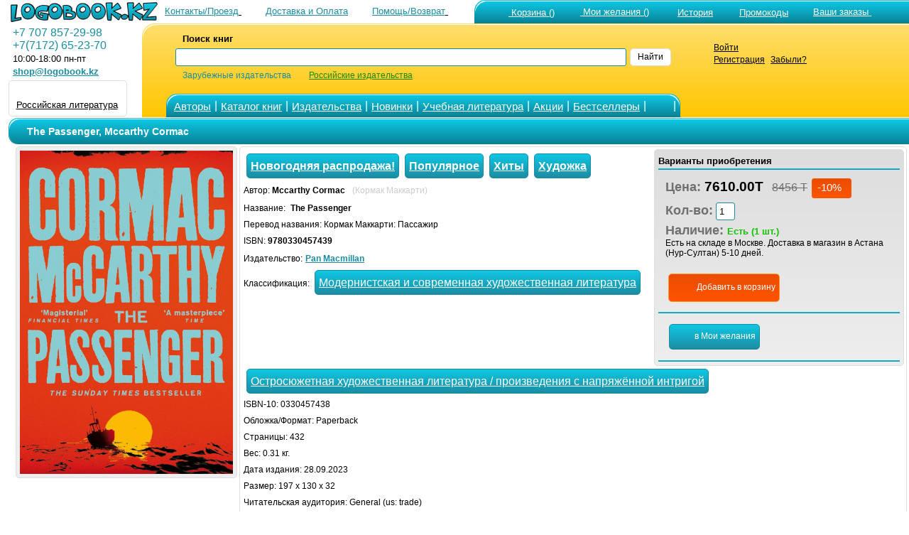

--- FILE ---
content_type: text/html; charset=windows-1251
request_url: https://www.logobook.kz/prod_show.php?object_uid=16059577
body_size: 58203
content:

<html>
<head><title>Mccarthy Cormac The Passenger 9780330457439</title><META NAME="robots" CONTENT="all"><META content='text/html; charset=windows-1251' http-equiv=Content-Type>
<META NAME="Document-state" CONTENT="Dynamic">
<META HTTP-EQUIV="Pragma" CONTENT="no-cache">
<META HTTP-EQUIV="Content-Language" CONTENT="ru,en">
<META HTTP-EQUIV="Cache-Control" CONTENT="no-cache">
<META name="revisit-after" content="30 days"> <meta name='viewport' content='width=device-width, initial-scale=1'><META name="keywords' content='The Passenger, Mccarthy Cormac, Pan Macmillan, Кормак Маккарти: Пассажир, Кормак Маккарти, 9780330457439"><META NAME="description" CONTENT="The Passenger Mccarthy Cormac Pan Macmillan 9780330457439 Кормак Маккарти: Пассажир Кормак Маккарти: A gorgeous ruin in the shape of a hardboiled noir thriller . . .

What a glorious sunset son"><noindex><LINK rel=stylesheet type=text/css href="logo.css" media=screen><script src="jquery.js" type="text/javascript"></script><script async  src="logoJSv20.js" type="text/javascript"></script></noindex></head>  <body bgcolor='#ffffff' leftmargin='' topmargin='0'> <div id='upbutton'></div><div id='bigpic' onmouseout='hd()' onmousemove='show=1'></div><div id='pop_up_message' class='pop_up_message'></div><div id='logosuggest' class='logosuggest'></div> <iframe id="basketIfame" name="basketIfame"  onload="basketIframeOnload()"  height="0" width="0" frameborder="0" src="addman.php?auser=611910c34e76330be863bea9c"></iframe><table border=0 cellpadding=0 cellspacing=0 width=100% style='padding-right: 0px; padding-left: 10px;' ><tr><td>
<table border='0' cellPadding='0'    cellSpacing='0' width='100%' valign='middle'   >
<tr>
<td width='210' HEIGHT='28' style='padding-top: 1px;padding-left: 5px; '><a href='https://www.logobook.kz' ><img src='IMAGES/logo3-28.png' border =0 HEIGHT='28' ></a> </td><td align='right'  HEIGHT='28'  valign='bottom'  >  <table border='0' width='100%' cellspacing='0' cellpadding='0' >
<tr>
<td HEIGHT='28' align='right' nowrap> <a href='contact.php'><font color=#1c8ca2  class ='lm'>Контакты/Проезд</font>
<svg  width='24' height='24' class= 'imsvgMs'><use xlink:href='images/logo051222.svg#location'/></svg></a>&nbsp;<a href='company.php?in_no=18'><font color=#1c8ca2  class ='lm'>Доставка и&nbsp;Оплата</font><svg  width='24' height='24' class='imsvgMs' ><use xlink:href='images/logo051222.svg#box'/></svg></a>&nbsp;<a href='help.php'><font color=#1c8ca2  class ='lm'>Помощь/Возврат</font>
<svg  width='24' height='24' class= 'imsvgMs'><use xlink:href='images/logo051222.svg#help'/></svg></a></td>
<td HEIGHT='28' align='center' width='2' ></td>
<td HEIGHT='28' style='padding-left: 5px' valign='bottom'  width='530'> <span class='m_tcs'><span class='m_tws'><span class='m_top'><table border='0' cellPadding='0'  cellSpacing='0' ><tr ><td  valign='top'> <td HEIGHT='28' align='right' style='padding-left: 10px'  nowrap><table border='0'  cellPadding='0' cellSpacing='0' ><tr align ='top'><td><a href='https://www.logobook.kz/basket.php'>
<svg  width='31' height='31' class= 'imsvgW'><use xlink:href='images/logo051222.svg#cart'/></svg></a></td><td nowrap><div id="bfr" ><a href='https://www.logobook.kz/basket.php'><font class ='lm' color=#FFFFFF>&nbsp;Корзина&nbsp;()</font></a></div></td></tr></table></td><td HEIGHT='28' align='right'  width='90'   style='padding-left: 6px'  nowrap><table border='0'  cellPadding='0' cellSpacing='0' ><tr align ='top'><td><a href='https://www.logobook.kz/wishlist.php'>
<svg  width='24' height='24' class= 'imsvgW'><use xlink:href='images/logo051222.svg#wish'/></svg></a></td><td><div id="wfr" ><a href='https://www.logobook.kz/wishlist.php'><font class ='lm' color=#FFFFFF>&nbsp;Мои&nbsp;желания&nbsp;()<font></a></div></td></tr></table></td><td HEIGHT='28' align='right' width='90' style='padding-left: 6px'  nowrap>
<table border='0'  cellPadding='0' cellSpacing='0' ><tr align ='top'><td><a href='https://www.logobook.kz/wishlist.php?wt=1'>
<svg  width='23' height='23' class= 'imsvgW'><use xlink:href='images/logo051222.svg#hist'/></svg></a></td><td><a href='https://www.logobook.kz/wishlist.php?wt=1'><font class ='lm' color=#FFFFFF>История<font></a></td></tr></table>
</td><td HEIGHT='28' align='right' width='90' style='padding-left: 6px'  nowrap>
<table border='0'  cellPadding='0' cellSpacing='0' ><tr align ='top'><td><a href='https://www.logobook.kz/userpcode.php'>
<svg  width='25' height='25' class= 'imsvgW'><use xlink:href='images/logo051222.svg#pcode'/></svg></a></td><td><div id="pfr" ><a href='https://www.logobook.kz/userpcode.php'><font class ='lm' color=#FFFFFF>Промокоды<font></a></div></td></tr></table>
</td><td HEIGHT='28' align='left'  width='170' style='padding-left: 5px'  nowrap><table border='0'  cellPadding='0' cellSpacing='0' ><tr align ='top'><td><a href='https://www.logobook.kz/orders.php'>
<svg  width='24' height='24' class= 'imsvgW'><use xlink:href='images/logo051222.svg#zakaz'/></svg></a></td><td><div id="ofr" ><a href='https://www.logobook.kz/orders.php'><font class ='lm' color=#FFFFFF>Ваши&nbsp;заказы&nbsp;<font></a></div></td></tr></table></td></tr></table> </span></span></span></td>
</tr>
</table> </td></tr></table> <form name='LSearch'  method=post action=https://www.logobook.kz/prod_list.php?ftype=0&page=1>
<table border='0'  width='100%' cellPadding='0' cellSpacing='0'   style='padding-left: 0px' HEIGHT='130' >
<tr>
<td width='190' valign='top'> <table  border='0' cellPadding='0' cellSpacing='0'  width ='190' ><tr align='left' HEIGHT='4'><td></td></tr> <tr align='left'><td><font color=#1c8ca2 class='eltT' >&nbsp;&nbsp;+7&nbsp;707&nbsp;857-29-98 </font></td></tr> <tr align='left'><td><font color=#1c8ca2 class='eltT' >&nbsp;&nbsp;+7(7172)&nbsp;65-23-70</font></td></tr> <tr align='left'><td>&nbsp;&nbsp;<font color=#000000  class ='lm'>10:00-18:00 пн-пт</font></td></tr> <tr align='left'><td>&nbsp;&nbsp;<a target='_top' HREF='mailto:shop@logobook.kz'><font color=#1c8ca2  class ='lm'><b>shop@logobook.kz</b></font></a></td></tr> <tr align='left' HEIGHT='2'><td></td></tr> <tr align='left'><td><div class='lm_wt2' ><table  border='0' cellPadding='0' cellSpacing='0' ><tr><td valign= 'top'  align='center'  padding-top: 3px;padding-bottom: 2px;'><a href='https://rus.logobook.kz'><div class='fr4'></div></a></td></tr>
      </td></tr>
      <tr><td align='center' style='padding-top: 1px;padding-bottom: 3px;'> <a href='https://rus.logobook.kz'><font class='lm'>Российская литература</font></a></td></tr>  </table></div></td></tr> </table></td><td><span class='m_smcs'><span class='m_smws'><span class='m_smop'><table  border='0' cellPadding='0' cellSpacing='0'  width ='100%' ><td width='28' nowrap >&nbsp;&nbsp;&nbsp;</td>
<td width='500' >

<table border='0'  cellPadding='0' cellSpacing='0'   style='padding-left: 5px' HEIGHT='130'  >
<tr HEIGHT='74'> <td>
<table  border='0' cellPadding='0' cellSpacing='0'  width ='100%' >
<tr align='left'>
<td height='65'  width ='8'   rowspan='3'>&nbsp;</td>
<td height='20'  width ='10'   style='padding-left: 10'>&nbsp;</td>
<td height='20'  width ='120'  colspan='2' style='padding-left: 5'><font style='font-size: 10pt ;font-family: Arial' ><b>Поиск&nbsp;книг</b>&nbsp;&nbsp;&nbsp;&nbsp;&nbsp;&nbsp;&nbsp;&nbsp;&nbsp;&nbsp;&nbsp;&nbsp;&nbsp;&nbsp;</font>&nbsp;&nbsp;&nbsp;&nbsp;&nbsp;&nbsp;</td>
<td height='20'  width ='50%'  align='right'    style='padding-left: 5'></td>
<td height='20'  width ='60'   align='Left'  style='padding-left: 5'></td>
<td height='65'  width ='20'   style='padding: 0px'  rowspan='3'>&nbsp;</td>
<td height='65'  width ='1' rowspan='3'>&nbsp;</td>
</tr>
<tr align='left'>
<td  colspan='4' height='15' style='padding-left: 5; margin-left: 1px'  valign='middle'>



<input NAME='searchstring' id='searchstring'  value =''  autocomplete='off' size='18' style='width: 100%;' onKeyUp=' SKey(event,this.value)'  ></td>
<td align='Left'  style='padding-left: 5 ;padding-right: 5'><div class='bt_wt' onclick="LSearch.submit();" ><font color='#000000' >Найти</font></div></td></tr><tr align='left'>
<td height='10'   style='padding-left: 10'>&nbsp;</td>
<td height='10'   style='padding-left: 5'><font color=#1c8ca2 >Зарубежные&nbsp;издательства</font></td>

<td height='10'   style='padding-left: 25'><a href='https://rus.logobook.kz/prod_list.php?ftype=0&page=1&searchstring='><font color=#1d8800 >Российские&nbsp;издательства</font></a</td>

<td height='10'   align='Left'style='padding-left: 5'>&nbsp; </td>
<td align='Left'  style='padding-left: 5'></td>
</tr>
</table>
<INPUT TYPE=hidden NAME='shtype'  ID='shtype' VALUE='' SIZE=20>
</form> 
</td></tr>
<tr HEIGHT='31' valign='bottom'><td>
<table border='0'   cellPadding='0' cellSpacing='0'   >
<tr HEIGHT='31'><td> <span class='m_tmcs'><span class='m_tmws'><span class='m_tmop'><table border='0'   cellPadding='0' cellSpacing='0' >
<tr height='31' align ='center' >
<td width='12' class= 'p_5'></td>
<td width='50' ><a href='author.php'><font color='#FFFFFF' class='smT'>Авторы</font></a></td>
<td width='5' class= 'p_5' ><font color='#FFFFFF' class='eltT'>|</font></td>
<td width='80' ><a href='catalog.php?frtype=1' ><font color='#FFFFFF' class='smT'>Каталог&nbsp;книг</font></a></td>
<td width='5' class= 'p_5' ><font color='#FFFFFF' class='eltT'>|</font></td>
<td width='70' ><a href='publishers.php?frtype=2' ><font color='#FFFFFF' class='smT'>Издательства</font></a></td>
<td width='5' class= 'p_5' ><font color='#FFFFFF' class='eltT'>|</font></td>
<td width='65' ><a href='catalog.php?frtype=3'><font color='#FFFFFF' class='smT'>Новинки </font></a></td>
<td width='5' class= 'p_5' ><font color='#FFFFFF' class='eltT'>|</font></td>
<td width='55' ><a href='elt.php'><font color='#FFFFFF' class='smT'>Учебная&nbsp;литература</font></a></td>
<td width='5' class= 'p_5' ><font color='#FFFFFF' class='eltT'>|</font></td>
<td width='150' ><a href='catalog.php?frtype=16'><font color='#FFFFFF' class='smT'>Акции</font></a></td>
<td width='5' class= 'p_5' ><font color='#FFFFFF' class='eltT'>|</font></td>
<td width='80' ><a href='catalog.php?frtype=6'><font color='#FFFFFF' class='smT'>Бестселлеры </font></a></td>
<td width='5' class= 'p_5'><font color='#FFFFFF' class='eltT'>|</font></td>
<td width='30' ><a href='https://vk.com/medpublishing' target=_blank><svg  width='22' height='22' class= 'imsvgW'><use xlink:href='images/logo051222.svg#vk'/></svg></a></td>
<td width='5' class= 'p_5'><font color='#FFFFFF' class='eltT'>|</font></td>
<td width='15' ></td>
</tr>
</table></span></span></span>
</td><td>&nbsp;</td></tr></table>
</td></tr></table>
</td>
<td valign='top' align='left'><div class='tm_wt2 ' ><table  border='0' cellPadding='0' cellSpacing='0'><tr><td valign='top'><a href = 'https://www.logobook.kz/mlogin.php'><svg  width='30' height='30' class= 'imsvgMs'><use xlink:href='images/logo051222.svg#user'/></svg></a></td> <td style='padding-left: 5;' valign='top'><a href = 'https://www.logobook.kz/mlogin.php'><font class='sm'>Войти</font></a><br><font class='sm'><a href = 'https://www.logobook.kz/register.php'>Регистрация</a></font>&nbsp;&nbsp;<font class='sm'><a href = 'https://www.logobook.kz/lostpass.php'>Забыли?</a></font></td></tr></table></div></td><td></td></tr></table> </span></span></span></td></tr></table>
</td></tr></table><table border=0 cellpadding=0 cellspacing=0 width=100% style='padding-right: 0px; padding-left: 10px;' ><tr><td valign='top' width='1'  align='center'   > </td><td valign='top'  width='100%' align='center' style='padding-left: 10px;'><div class='ti_pad'><span class='m_mcs'><span class='m_mws'><span class='m_mn'><table border='0' HEIGHT='35' width='100%' cellspacing='0' cellpadding='0' >
 <tr><td HEIGHT='35' style='padding-left: 25px' valign='middle' ><font class ='tlm'><h1>The Passenger,&nbsp;Mccarthy Cormac</h1></font></td>
 </tr></table> </span></span></span></div>
<TABLE BORDER=0 CELLSPACING=0 CELLPADDING=0  WIDTH=100%>
<TR ALIGN=Left><TD><FORM NAME="itemsform" method='POST' action='' ></font><TABLE BORDER=0 CELLSPACING=1 CELLPADDING=0  WIDTH=100%>
<TR  VALIGN=Top>
<TD ALIGN='center'>
<div class= 'objimg'><a href= '#' onclick="MessageShow('<IMG SRC=bi/16059577/16059577_144588.jpg  border = 0  alt=Mccarthy_Cormac_The_Passenger_9780330457439 >',0,'300');" >
<IMG SRC='make_nimage.php?uid=16059577'  border=0  alt='Mccarthy Cormac The Passenger 9780330457439'   WIDTH='300' ></a></div><br> </TD><TD ALIGN=Left style='text-align: left' WIDTH=100%><div class='pl_wt3' > 
<div class='pl_wtp' ><span class='df_l'><B><font class='lm' color='#000000'>Варианты приобретения</font></B></span>
<table cellpadding='1' cellspacing='0' border='0' width = '100%'  ><tr class='pl_t'><td></td></tr> <tr><td class='p_10'><font class='eltB cl9'>Цена: </font><font class='eltBt'>7610.00T</font> &nbsp; <font class='eltBs cl9'><strike>8456 T</strike></font>&nbsp;<span class= 'pl_dl'>-10%</span><br><font class='eltB cl9'>Кол-во:</font><INPUT TYPE="value" NAME="id160595771" VALUE="1" SIZE=1> <br><font class='eltB cl9'>Наличие: </font>   <font class='lm cl5'><b>Есть (1  шт.)</b></font> <br> <font >Есть на складе в Москве. Доставка в магазин в Астана (Нур-Султан) 5-10 дней.</font><br><br><div class='bt_bs p_5 ' onclick="amn('611910c34e76330be863bea9c','4','16059577',document.itemsform.id160595771.value,'','10000000','','The Passenger<br>Книга добавлена в корзину') ; ">
<svg  width='28' height='28' class= 'imsvgW'><use xlink:href='images/logo051222.svg#cart'/></svg><font color='#FFFFFF' >Добавить&nbsp;в&nbsp;корзину</font></div></td></tr><tr class='pl_t'><td></td></tr> <tr><td class='p_10'><div class='bt_wl p_5 m_5' onclick="amn('611910c34e76330be863bea9c','1','16059577','0','0',0,'','Книга добавлена в Отложенные&nbsp;товары');" >
<svg  width='24' height='24' class='imsvgW'><use xlink:href='images/logo051222.svg#wish'/></svg><font   color='#FFFFFF' >в&nbsp;Мои&nbsp;желания</font></div></div></td></tr><tr class='pl_t'><td></td></tr> </TABLE></div><div class='bt_wl p_5'><a href='collection.php?col=115&am=3'><font  class='eltT' color='#FFFFFF' ><b>Новогодняя распродажа!</b></FONT></a></div><div class='bt_wl p_5'><a href='collection.php?col=110&am=0'><font  class='eltT' color='#FFFFFF' ><b>Популярное</b></FONT></a></div><div class='bt_wl p_5'><a href='collection.php?col=126&am=0'><font  class='eltT' color='#FFFFFF' ><b>Хиты</b></FONT></a></div><div class='bt_wl p_5'><a href='collection.php?col=107&am=3'><font  class='eltT' color='#FFFFFF' ><b>Художка</b></FONT></a></div><br><font > Автор:  <B>Mccarthy Cormac</B></FONT> <font color='#cccccc' >&nbsp;&nbsp;(Кормак Маккарти)</font> <BR><font>Название:&nbsp;<b></FONT>&nbsp;<font >The Passenger</FONT></b><BR><font>Перевод названия:&nbsp;Кормак Маккарти: Пассажир</font> <BR><font>ISBN: <b>9780330457439</b></font><BR><font>Издательство:</FONT> <a href="prod_list.php?ftype=2&par1=10000288&name=Pan+Macmillan&page=1"><font color='#1c8ca2'><b>Pan Macmillan</b></font></a><BR><font>Классификация: </font><div class="bt_wl p_5"><a href='https://www.logobook.kz/prod_list.php?ftype=1&page=1&par1=FA'><font class="eltT cl0" >Модернистская и современная художественная литература</font></a></div><br><div class="bt_wl p_5"><a href='https://www.logobook.kz/prod_list.php?ftype=1&page=1&par1=FH'><font class="eltT cl0" >Остросюжетная художественная литература / произведения с напряжённой интригой </font></a></div><br>
<font>ISBN-10: 0330457438</FONT><br>
<font>Обложка/Формат: Paperback</FONT><br><font>Страницы:  432</FONT><br> <font>Вес: 0.31 кг.</FONT><br> <font>Дата издания: 28.09.2023</FONT><br> <font>Размер:  197 x 130 x 32</FONT><br> <font>Читательская аудитория:  General (us: trade)</FONT><br><font>Рейтинг:</font> <svg  width='20' height='20' style='fill: #1c8ca2;'><use xlink:href='images/logo051222.svg#star'/></svg> <svg  width='20' height='20' style='fill: #1c8ca2;'><use xlink:href='images/logo051222.svg#star'/></svg> <svg  width='20' height='20' style='fill: #1c8ca2;'><use xlink:href='images/logo051222.svg#star'/></svg> <svg  width='20' height='20' style='fill: #1c8ca2;'><use xlink:href='images/logo051222.svg#star'/></svg> <svg  width='20' height='20' style='fill: #1c8ca2;'><use xlink:href='images/logo051222.svg#star'/></svg><br> <font>Поставляется из: Англии</FONT><br>  <font >Описание:  A gorgeous ruin in the shape of a hardboiled noir thriller . . .

What a glorious sunset song The GuardianIt is three in the morning when Bobby Western zips the jacket of his wetsuit and plunges from the boat deck into darkness. His divelight illuminates a sunken jet, nine bodies still buckled in their seats. Missing from the crash site are the planes black box, and the tenth passenger.

But how?A collateral witness to machinations that can only bring him harm, Western is shadowed in body and spirit - by men with badges; by the ghost of his father, inventor of the atom bomb; and by his sister, the love and ruin of his soul. From the bar rooms of New Orleans to an abandoned oil rig off the Florida coast, The Passenger is a breathtaking novel of morality and science, the legacy of sin, and the madness that is human consciousness, and one of the final works by a true American master.
</FONT>  <br> 
  <div itemscope itemtype="http://schema.org/Product">
  <meta itemprop="name" content="The Passenger">
  <link itemprop="image" href="https://www.logobook.kz/make_nimage.php?uid=16059577">
  <link itemprop="url" href="https://www.logobook.kz/prod_show.php?object_uid=16059577">
  <meta itemprop="description" content="Mccarthy Cormac">
  <meta itemprop="productID" content="16059577">
  <meta itemprop="gtin13" content="9780330457439">
  <meta itemprop="manufacturer" content="Pan Macmillan" />
  <meta itemprop="category" content="784" />

  <div itemprop="offers" itemscope itemtype="http://schema.org/Offer">   <link itemprop="availability" href="http://schema.org/InStock">   <link itemprop="itemCondition" href="http://schema.org/NewCondition">
     <link itemprop="url" href="https://www.logobook.kz/prod_show.php?object_uid=16059577">
    <meta itemprop="price" content="7610.00">
    <meta itemprop="priceCurrency" content="KZT">
  </div>   <div itemprop="brand" itemtype="https://schema.org/Brand" itemscope>
        <meta itemprop="name" content="Pan Macmillan" />
  </div>  </div> </TD></TR></TABLE> <script type="text/javascript" src="jssor.slider.min.js"></script><script>
        jQuery(document).ready(function ($) {
        var options = {  $SlideDuration: 600,   $DragOrientation: 3,    $AutoPlay: 1,  $Idle: 5000,  $BulletNavigatorOptions: {   $Class: $JssorBulletNavigator$,    $ChanceToShow: 2,   $Steps: 1,     $Rows: 1,      $SpacingX: 10,     $SpacingY: 10,     $Orientation: 1     },  $ArrowNavigatorOptions: {   $Class: $JssorArrowNavigator$,   $ChanceToShow: 2                 }
            };    var jssor_slider1 = new $JssorSlider$('slider1_container', options);             jssor_slider1.$Elmt.style.margin = "";    function ScaleSlider() {
                var containerElement = jssor_slider1.$Elmt.parentNode;
                var containerWidth = containerElement.clientWidth;
                  if (containerWidth) {
                    var expectedWidth = Math.min(containerWidth, jssor_slider1.$OriginalWidth());             jssor_slider1.$ScaleSize(expectedWidth, jssor_slider1.$OriginalHeight());
                      jssor_slider1.$Elmt.style.left = ((containerWidth - expectedWidth) / 2) + 'px';
                }
                else {
                    window.setTimeout(ScaleSlider, 30);
                }
            }

            ScaleSlider();
            $(window).bind('load', ScaleSlider);
            $(window).bind('resize', ScaleSlider);
            $(window).bind('orientationchange', ScaleSlider);
        });
</script> <div class='cc p_5'><div id='slider1_container' style='position: relative; top: 0px; left: 0px; width: 720;  height: 480;'>  <div data-u='slides' style='position: absolute; left: 0px; top: 0px; width: 720;  height: 480; overflow: hidden;'>  <div><IMG class='imgCl' data-u='image' SRC='make_aimage.php?uid=16059577&t=2&imgcnt=1&hr=1' width=720 height=480 alt ='' > </div><div><IMG class='imgCl' data-u='image' SRC='make_aimage.php?uid=16059577&t=2&imgcnt=2&hr=1' width=720 height=480 alt ='' > </div><div><IMG class='imgCl' data-u='image' SRC='make_aimage.php?uid=16059577&t=2&imgcnt=3&hr=1' width=720 height=480 alt ='' > </div> </div><div data-u='navigator' class='jssorb051' style='position:absolute;bottom:12px;right:12px;' data-autocenter='1' data-scale='0.5' data-scale-bottom='0.75'>
                <div data-u='prototype' class='i' style='width:16px;height:16px;'>
                    <svg viewBox='0 0 16000 16000' style='position:absolute;top:0;left:0;width:100%;height:100%;'>
                        <circle class='b' cx='8000' cy='8000' r='4500'></circle>
                    </svg>
                </div>
            </div> <div data-u='arrowleft' class='jssora051' style='width:55px;height:55px;top:333px;left:0px;' data-autocenter='2' data-scale='0.75' data-scale-left='0.75'>
                <svg viewBox='0 0 16000 16000' style='position:absolute;top:0;left:0;width:100%;height:100%;'>
                    <polyline class='a' points='11040,1920 4960,8000 11040,14080 '></polyline>
                </svg>
            </div>
            <div data-u='arrowright' class='jssora051' style='width:55px;height:55px;top:333px;right:0px;' data-autocenter='2' data-scale='0.75' data-scale-right='0.75'>
                <svg viewBox='0 0 16000 16000' style='position:absolute;top:0;left:0;width:100%;height:100%;'>
                    <polyline class='a' points='4960,1920 11040,8000 4960,14080 '></polyline>
                </svg>
            </div>
 </div>  </div> </FORM><br><script type="text/javascript" src="jssor.slider.min.js"></script><div class='objBlist p_5' id='FBlist' ><table border=0  CELLSPACING=0 CELLPADDING=0 WIDTH=100%><tr><td><div class='ti_pad'><span class='m_mcs'><span class='m_mws'><span class='m_mn'><table border='0' HEIGHT='35' width='100%' cellspacing='0' cellpadding='0' >
 <tr><td HEIGHT='35' style='padding-left: 25px' valign='middle' ><font class ='tlm'><h1>Отзывы покупателей.</h1></font></td>
 </tr></table> </span></span></span></div></td></tr><tr><td><br><font>Покупатель: </font><font>Покупатель</font><font> Дата: 07.10.2025 </font><br><font>Рейтинг: </font> <svg  width='16' height='16' style='fill: #ffea00;'><use xlink:href='images/logo051222.svg#star'/></svg> <svg  width='16' height='16' style='fill: #ffea00;'><use xlink:href='images/logo051222.svg#star'/></svg> <svg  width='16' height='16' style='fill: #ffea00;'><use xlink:href='images/logo051222.svg#star'/></svg> <svg  width='16' height='16' style='fill: #ffea00;'><use xlink:href='images/logo051222.svg#star'/></svg> <svg  width='16' height='16' style='fill: #ffea00;'><use xlink:href='images/logo051222.svg#star'/></svg><br><font>Отзыв: </font><font>Товар пришёл в одной плёнке, но замятин не было, это хорошо, но все же лучше упаковывать в картон, тк может замяться книжка, товар оправдал ожидания, мягкая обложка.</font><br><br></td></tr><tr><td bgcolor=#ffffff><div class='Separator' ></div></td></tr>  <tr><td><br><font>Покупатель: </font><font>Покупатель</font><font> Дата: 05.07.2024 </font><br><font>Рейтинг: </font> <svg  width='16' height='16' style='fill: #ffea00;'><use xlink:href='images/logo051222.svg#star'/></svg> <svg  width='16' height='16' style='fill: #ffea00;'><use xlink:href='images/logo051222.svg#star'/></svg> <svg  width='16' height='16' style='fill: #ffea00;'><use xlink:href='images/logo051222.svg#star'/></svg> <svg  width='16' height='16' style='fill: #ffea00;'><use xlink:href='images/logo051222.svg#star'/></svg> <svg  width='16' height='16' style='fill: #ffea00;'><use xlink:href='images/logo051222.svg#star'/></svg><br><font>Отзыв: </font><font>Книга пришла в идеальном состоянии и была отлично упакована.
Спасибо «Логосфере» за возможность читать литературу в оригинале.</font><br><script>
        jQuery(document).ready(function ($) {
        var options = {  $SlideDuration: 1000,   $DragOrientation: 3,    $AutoPlay: 1,  $Idle: 5000,  $BulletNavigatorOptions: {   $Class: $JssorBulletNavigator$,    $ChanceToShow: 2,   $Steps: 1,     $Rows: 1,      $SpacingX: 10,     $SpacingY: 10,     $Orientation: 1     },  $ArrowNavigatorOptions: {   $Class: $JssorArrowNavigator$,   $ChanceToShow: 2                 }
            };    var jssor_slider11 = new $JssorSlider$('slider11_container', options);             jssor_slider11.$Elmt.style.margin = "";    function ScaleSlider() {
                var containerElement = jssor_slider11.$Elmt.parentNode;
                var containerWidth = containerElement.clientWidth;
                  if (containerWidth) {
                    var expectedWidth = Math.min(containerWidth, jssor_slider11.$OriginalWidth());             jssor_slider11.$ScaleSize(expectedWidth, jssor_slider11.$OriginalHeight());
                      jssor_slider11.$Elmt.style.left = ((containerWidth - expectedWidth) / 2) + 'px';
                }
                else {
                    window.setTimeout(ScaleSlider, 30);
                }
            }
            ScaleSlider();
            $(window).bind('load', ScaleSlider);
            $(window).bind('resize', ScaleSlider);
            $(window).bind('orientationchange', ScaleSlider);
        });
</script> <br><div class='pl_wt2 p_0' style='width: 310;' ><div id='slider11_container' style='position: relative; top: 0px; left: 0px; width: 300;  height: 400;'>  <div data-u='slides' style='position: absolute; left: 0px; top: 0px; width: 300; height: 400; overflow: hidden;'>  <div><IMG  data-u='image' SRC='make_feedbackimg.php?uid=16059577&ufile=14827&t=34503174' height='400' width='300'  alt='' ></div> </div><div data-u='navigator' class='jssorb051' style='position:absolute;bottom:12px;right:12px;' data-autocenter='1' data-scale='0.5' data-scale-bottom='0.75'>
                <div data-u='prototype' class='i' style='width:16px;height:16px;'>
                    <svg viewBox='0 0 16000 16000' style='position:absolute;top:0;left:0;width:100%;height:100%;'>
                        <circle class='b' cx='8000' cy='8000' r='4500'></circle>
                    </svg>
                </div>
            </div> <div data-u='arrowleft' class='jssora051' style='width:55px;height:55px;top:173px;left:0px;' data-autocenter='2' data-scale='0.75' data-scale-left='0.75'>
                <svg viewBox='0 0 16000 16000' style='position:absolute;top:0;left:0;width:100%;height:100%;'>
                    <polyline class='a' points='11040,1920 4960,8000 11040,14080 '></polyline>
                </svg>
            </div>
            <div data-u='arrowright' class='jssora051' style='width:55px;height:55px;top:173px;right:0px;' data-autocenter='2' data-scale='0.75' data-scale-right='0.75'>
                <svg viewBox='0 0 16000 16000' style='position:absolute;top:0;left:0;width:100%;height:100%;'>
                    <polyline class='a' points='4960,1920 11040,8000 4960,14080 '></polyline>
                </svg>
            </div>
 </div> </div> <br></td></tr><tr><td bgcolor=#ffffff><div class='Separator' ></div></td></tr>  <tr><td><br><font>Покупатель: </font><font>Покупатель</font><font> Дата: 05.05.2024 </font><br><font>Рейтинг: </font> <svg  width='16' height='16' style='fill: #ffea00;'><use xlink:href='images/logo051222.svg#star'/></svg> <svg  width='16' height='16' style='fill: #ffea00;'><use xlink:href='images/logo051222.svg#star'/></svg> <svg  width='16' height='16' style='fill: #ffea00;'><use xlink:href='images/logo051222.svg#star'/></svg> <svg  width='16' height='16' style='fill: #ffea00;'><use xlink:href='images/logo051222.svg#star'/></svg> <svg  width='16' height='16' style='fill: #ffea00;'><use xlink:href='images/logo051222.svg#star'/></svg><br><font>Отзыв: </font><font>Поменяйте обложку в магазине, не сбивайте людей с толку.</font><br><br></td></tr><tr><td bgcolor=#ffffff><div class='Separator' ></div></td></tr>  </table></div><br><br><TABLE BORDER=0 CELLSPACING=1 CELLPADDING=0  WIDTH=100%> <TR  VALIGN=Top>
<TD WIDTH='140' ALIGN='center' valign ='top'   ><div class= 'objimgs'>
<a href='prod_show.php?object_uid=15613475'><IMG  id='si15613475' SRC='make_nimage.php?uid=15613475' border = '0'  alt='Blood meridian' WIDTH='140'><div class= 'objimgs_hit'><font>&nbsp;Хит&nbsp;</font></div></a></div> 
</TD>
<TD ALIGN=Left bgcolor=#ffffff VALIGN=Top style='padding-right: 15px'> <table border='0' cellspacing='0' cellpadding='0'><tr><td> <p style='text-align: left ;padding-left: 10px '>  <font>Автор: <B>Mccarthy, Cormac</B></FONT><br><font>Название: <B><a href='prod_show.php?object_uid=15613475'>Blood meridian</a></B></FONT><BR><font>ISBN: 1529077168 ISBN-13(EAN): 9781529077162</FONT><br> <font>Издательство: Pan Macmillan</FONT><br><font>Рейтинг:</font> <svg  width='12' height='12' style='fill: #1c8ca2;'><use xlink:href='images/logo051222.svg#star'/></svg> <svg  width='12' height='12' style='fill: #1c8ca2;'><use xlink:href='images/logo051222.svg#star'/></svg> <svg  width='12' height='12' style='fill: #1c8ca2;'><use xlink:href='images/logo051222.svg#star'/></svg> <svg  width='12' height='12' style='fill: #1c8ca2;'><use xlink:href='images/logo051222.svg#star'/></svg> <svg  width='12' height='12' style='fill: #1c8ca2;'><use xlink:href='images/logo051222.svg#star'/></svg><br><font>Цена: 8460.00 T </FONT><br>  <font>Наличие на складе:  </FONT> <font color ='#1c2f4a' style='font-size: 11 pt;'><B>  Заказано в издательстве.</B></FONT><BR><font>Описание:  A chaotically violent and hauntingly beautiful novel from one of the greatest American novelists, Pulitzer Prize-winning Cormac McCarthy.</FONT><br>   </td></tr><tr><td style='padding-left: 10px '><div class='bt_wt' onclick="amn('611910c34e76330be863bea9c','1','15613475','0','0',0,'','Книга добавлена в Отложенные&nbsp;товары')">
<svg  width='20' height='20' class= 'imsvgM'><use xlink:href='images/logo051222.svg#wish'/></svg>
</div></td></tr></table></TD></TR></div><TR><TD colspan='2' bgcolor=#ffffff><div class='Separator' ></div></TD></TR>   <TR  VALIGN=Top>
<TD WIDTH='140' ALIGN='center' valign ='top'   ><div class= 'objimgs'>
<a href='prod_show.php?object_uid=11112275'><IMG  id='si11112275' SRC='make_nimage.php?uid=11112275' border = '0'  alt='Blood Meridian HB' WIDTH='140'></a></div> 
</TD>
<TD ALIGN=Left bgcolor=#ffffff VALIGN=Top style='padding-right: 15px'> <table border='0' cellspacing='0' cellpadding='0'><tr><td> <p style='text-align: left ;padding-left: 10px '>  <font>Автор: <B>Mccarthy, Cormac</B></FONT><br><font>Название: <B><a href='prod_show.php?object_uid=11112275'>Blood Meridian HB</a></B></FONT><BR><font>ISBN: 0679641041 ISBN-13(EAN): 9780679641049</FONT><br> <font>Издательство: Random House (USA)</FONT><br><font>Рейтинг:</font> <svg  width='12' height='12' style='fill: #1c8ca2;'><use xlink:href='images/logo051222.svg#star'/></svg> <svg  width='12' height='12' style='fill: #1c8ca2;'><use xlink:href='images/logo051222.svg#star'/></svg> <svg  width='12' height='12' style='fill: #1c8ca2;'><use xlink:href='images/logo051222.svg#star'/></svg> <svg  width='12' height='12' style='fill: #1c8ca2;'><use xlink:href='images/logo051222.svg#star'/></svg> <svg  width='12' height='12' style='fill: #1c8ca2;'><use xlink:href='images/logo051222.svg#star'/></svg><br><font>Цена: 17170.00 T </FONT><br>  <font>Наличие на складе:  </FONT> <font color ='#1c2f4a' style='font-size: 11 pt;'><B>  Заказано в издательстве.</B></FONT><BR><font>Описание:  <b>The "masterpiece" (Michael Herr) of the <i>New York Times</i> bestselling, Pulitzer Prize-winning author of <i>The Road, No Country for Old Men, </i> and the upcoming <i>The Passenger</i> and <i>Stella Maris</i> <p/>"Cormac McCarthy is the worthy disciple both of Melville and Faulkner. I venture that no other living American novelist, not even Pynchon, has given us a book as strong and memorable."--Harold Bloom, from his Introduction <p/>"McCarthy is a writer to be read, to be admired, and quite honestly--envied."--Ralph Ellison</b> <p/>Widely considered one of the finest novels by a living writer, <i>Blood Meridian</i> is an epic tale of the violence and corruption that attended America's westward expansion, brilliantly subverting the conventions of the Western novel and the mythology of the "Wild West." Its wounded hero, the Kid, a fourteen-year-old Tennessean, must confront the extraordinary brutality of the Glanton gang, a murderous cadre on an official mission to scalp Indians. Seeming to preside over this nightmarish world is the diabolical Judge Holden, one of the most unforgettable characters in American fiction. <p/>Based on historical events that took place on the Texas-Mexico border in the 1850s, <i>Blood Meridian</i> represents a genius vision of the historical West, one whose stature has only grown in the years since its publication.</FONT><br>   </td></tr><tr><td style='padding-left: 10px '><div class='bt_wt' onclick="amn('611910c34e76330be863bea9c','1','11112275','0','0',0,'','Книга добавлена в Отложенные&nbsp;товары')">
<svg  width='20' height='20' class= 'imsvgM'><use xlink:href='images/logo051222.svg#wish'/></svg>
</div></td></tr></table></TD></TR></div><TR><TD colspan='2' bgcolor=#ffffff><div class='Separator' ></div></TD></TR>   <TR  VALIGN=Top>
<TD WIDTH='140' ALIGN='center' valign ='top'   ><div class= 'objimgs'>
<a href='prod_show.php?object_uid=11654322'><IMG  id='si11654322' SRC='make_nimage.php?uid=11654322' border = '0'  alt='Suttree' WIDTH='140'></a></div> 
</TD>
<TD ALIGN=Left bgcolor=#ffffff VALIGN=Top style='padding-right: 15px'> <table border='0' cellspacing='0' cellpadding='0'><tr><td> <p style='text-align: left ;padding-left: 10px '>  <font>Автор: <B>Mccarthy, Cormac</B></FONT><br><font>Название: <B><a href='prod_show.php?object_uid=11654322'>Suttree</a></B></FONT><BR><font>ISBN: 0330511238 ISBN-13(EAN): 9780330511230</FONT><br> <font>Издательство: Pan Macmillan</FONT><br><font>Рейтинг:</font> <svg  width='12' height='12' style='fill: #1c8ca2;'><use xlink:href='images/logo051222.svg#star'/></svg> <svg  width='12' height='12' style='fill: #1c8ca2;'><use xlink:href='images/logo051222.svg#star'/></svg> <svg  width='12' height='12' style='fill: #1c8ca2;'><use xlink:href='images/logo051222.svg#star'/></svg> <svg  width='12' height='12' style='fill: #eeeeee;'><use xlink:href='images/logo051222.svg#starE'/></svg> <svg  width='12' height='12' style='fill: #eeeeee;'><use xlink:href='images/logo051222.svg#starE'/></svg><br><font>Цена: 11610.00 T </FONT><br>  <font>Наличие на складе:  Поставка под заказ. </FONT><BR><font>Описание:  `Suttree contains a humour that is Faulknerian in its gentle wryness, and a freakish imaginative flair reminiscent of Flannery O`Connor` Times Literary Supplement</FONT><br>   </td></tr><tr><td style='padding-left: 10px '><div class='bt_wt' onclick="amn('611910c34e76330be863bea9c','1','11654322','0','0',0,'','Книга добавлена в Отложенные&nbsp;товары')">
<svg  width='20' height='20' class= 'imsvgM'><use xlink:href='images/logo051222.svg#wish'/></svg>
</div></td></tr></table></TD></TR></div><TR><TD colspan='2' bgcolor=#ffffff><div class='Separator' ></div></TD></TR>   <TR  VALIGN=Top>
<TD WIDTH='140' ALIGN='center' valign ='top'   ><div class= 'objimgs'>
<a href='prod_show.php?object_uid=11654317'><IMG  id='si11654317' SRC='make_nimage.php?uid=11654317' border = '0'  alt='Child of god' WIDTH='140'></a></div> 
</TD>
<TD ALIGN=Left bgcolor=#ffffff VALIGN=Top style='padding-right: 15px'> <table border='0' cellspacing='0' cellpadding='0'><tr><td> <p style='text-align: left ;padding-left: 10px '>  <font>Автор: <B>Mccarthy, Cormac</B></FONT><br><font>Название: <B><a href='prod_show.php?object_uid=11654317'>Child of god</a></B></FONT><BR><font>ISBN: 0330510959 ISBN-13(EAN): 9780330510950</FONT><br> <font>Издательство: Pan Macmillan</FONT><br><font>Рейтинг:</font> <svg  width='12' height='12' style='fill: #1c8ca2;'><use xlink:href='images/logo051222.svg#star'/></svg> <svg  width='12' height='12' style='fill: #1c8ca2;'><use xlink:href='images/logo051222.svg#star'/></svg> <svg  width='12' height='12' style='fill: #1c8ca2;'><use xlink:href='images/logo051222.svg#star'/></svg> <svg  width='12' height='12' style='fill: #1c8ca2;'><use xlink:href='images/logo051222.svg#star'/></svg> <svg  width='12' height='12' style='fill: #eeeeee;'><use xlink:href='images/logo051222.svg#starE'/></svg><br><font>Цена: 5390.00 T </FONT><br>  <font>Наличие на складе: </FONT> <font  color='#12c100' style='font-size: 11 pt;'><B> Есть </B></FONT><br><font>Описание:  `McCarthy is a master stylist, perhaps without equal in American letters` Village Voice</FONT><br>   </td></tr><tr><td style='padding-left: 10px '><div class='bt_wt' onclick="amn('611910c34e76330be863bea9c','1','11654317','0','0',0,'','Книга добавлена в Отложенные&nbsp;товары')">
<svg  width='20' height='20' class= 'imsvgM'><use xlink:href='images/logo051222.svg#wish'/></svg>
</div></td></tr></table></TD></TR></div><TR><TD colspan='2' bgcolor=#ffffff><div class='Separator' ></div></TD></TR>   <TR  VALIGN=Top>
<TD WIDTH='140' ALIGN='center' valign ='top'   ><div class= 'objimgs'>
<a href='prod_show.php?object_uid=15751620'><IMG  id='si15751620' SRC='make_nimage.php?uid=15751620' border = '0'  alt='Stella Maris' WIDTH='140'><div class= 'objimgs_hit'><font>&nbsp;Хит&nbsp;</font></div></a></div> 
</TD>
<TD ALIGN=Left bgcolor=#ffffff VALIGN=Top style='padding-right: 15px'> <table border='0' cellspacing='0' cellpadding='0'><tr><td> <p style='text-align: left ;padding-left: 10px '>  <font>Автор: <B>Mccarthy Cormac</B></FONT><br><font>Название: <B><a href='prod_show.php?object_uid=15751620'>Stella Maris</a></B></FONT><BR><font>ISBN: 1447294017 ISBN-13(EAN): 9781447294016</FONT><br> <font>Издательство: Pan Macmillan</FONT><br><font>Рейтинг:</font> <svg  width='12' height='12' style='fill: #1c8ca2;'><use xlink:href='images/logo051222.svg#star'/></svg> <svg  width='12' height='12' style='fill: #1c8ca2;'><use xlink:href='images/logo051222.svg#star'/></svg> <svg  width='12' height='12' style='fill: #1c8ca2;'><use xlink:href='images/logo051222.svg#star'/></svg> <svg  width='12' height='12' style='fill: #1c8ca2;'><use xlink:href='images/logo051222.svg#star'/></svg> <svg  width='12' height='12' style='fill: #1c8ca2;'><use xlink:href='images/logo051222.svg#star'/></svg><br><font>Цена: 11540.00 T </FONT><br>  <font>Наличие на складе:  Поставка под заказ. </FONT><BR><font>Описание:  "Stella Maris" is the story of a mathematician, twenty years old, admitted to the hospital with forty thousand dollars in a plastic bag and one request: She does not want to talk about her brother.</FONT><br>   </td></tr><tr><td style='padding-left: 10px '><div class='bt_wt' onclick="amn('611910c34e76330be863bea9c','1','15751620','0','0',0,'','Книга добавлена в Отложенные&nbsp;товары')">
<svg  width='20' height='20' class= 'imsvgM'><use xlink:href='images/logo051222.svg#wish'/></svg>
</div></td></tr></table></TD></TR></div><TR><TD colspan='2' bgcolor=#ffffff><div class='Separator' ></div></TD></TR>   <TR  VALIGN=Top>
<TD WIDTH='140' ALIGN='center' valign ='top'   ><div class= 'objimgs'>
<a href='prod_show.php?object_uid=15101562'><IMG  id='si15101562' SRC='make_nimage.php?uid=15101562' border = '0'  alt='Stella Maris HB' WIDTH='140'><div class= 'objimgs_hit'><font>&nbsp;Хит&nbsp;</font></div></a></div> 
</TD>
<TD ALIGN=Left bgcolor=#ffffff VALIGN=Top style='padding-right: 15px'> <table border='0' cellspacing='0' cellpadding='0'><tr><td> <p style='text-align: left ;padding-left: 10px '>  <font>Автор: <B>Mccarthy, Cormac</B></FONT><br><font>Название: <B><a href='prod_show.php?object_uid=15101562'>Stella Maris HB</a></B></FONT><BR><font>ISBN: 0307269000 ISBN-13(EAN): 9780307269003</FONT><br> <font>Издательство: Random House (USA)</FONT><br><font>Рейтинг:</font> <svg  width='12' height='12' style='fill: #1c8ca2;'><use xlink:href='images/logo051222.svg#star'/></svg> <svg  width='12' height='12' style='fill: #1c8ca2;'><use xlink:href='images/logo051222.svg#star'/></svg> <svg  width='12' height='12' style='fill: #1c8ca2;'><use xlink:href='images/logo051222.svg#star'/></svg> <svg  width='12' height='12' style='fill: #1c8ca2;'><use xlink:href='images/logo051222.svg#star'/></svg> <svg  width='12' height='12' style='fill: #1c8ca2;'><use xlink:href='images/logo051222.svg#star'/></svg><br><font>Цена: 15940.00 T </FONT><br>   <font>Наличие на складе:  Невозможна поставка. </FONT><BR><font>Описание:  An upcoming book from Knopf, a division of Penguin Random House.</FONT><br>   </td></tr><tr><td style='padding-left: 10px '><div class='bt_wt' onclick="amn('611910c34e76330be863bea9c','1','15101562','0','0',0,'','Книга добавлена в Отложенные&nbsp;товары')">
<svg  width='20' height='20' class= 'imsvgM'><use xlink:href='images/logo051222.svg#wish'/></svg>
</div></td></tr></table></TD></TR></div><TR><TD colspan='2' bgcolor=#ffffff><div class='Separator' ></div></TD></TR>   <TR  VALIGN=Top>
<TD WIDTH='140' ALIGN='center' valign ='top'   ><div class= 'objimgs'>
<a href='prod_show.php?object_uid=11909509'><IMG  id='si11909509' SRC='make_nimage.php?uid=11909509' border = '0'  alt='The Passenger' WIDTH='140'></a></div> 
</TD>
<TD ALIGN=Left bgcolor=#ffffff VALIGN=Top style='padding-right: 15px'> <table border='0' cellspacing='0' cellpadding='0'><tr><td> <p style='text-align: left ;padding-left: 10px '>  <font>Автор: <B>Mccarthy Cormac</B></FONT><br><font>Название: <B><a href='prod_show.php?object_uid=11909509'>The Passenger</a></B></FONT><BR><font>ISBN: 033053551X ISBN-13(EAN): 9780330535519</FONT><br> <font>Издательство: Pan Macmillan</FONT><br><font>Рейтинг:</font> <svg  width='12' height='12' style='fill: #1c8ca2;'><use xlink:href='images/logo051222.svg#star'/></svg> <svg  width='12' height='12' style='fill: #1c8ca2;'><use xlink:href='images/logo051222.svg#star'/></svg> <svg  width='12' height='12' style='fill: #1c8ca2;'><use xlink:href='images/logo051222.svg#star'/></svg> <svg  width='12' height='12' style='fill: #1c8ca2;'><use xlink:href='images/logo051222.svg#star'/></svg> <svg  width='12' height='12' style='fill: #1c8ca2;'><use xlink:href='images/logo051222.svg#star'/></svg><br><font>Цена: 11540.00 T </FONT><br>  <font>Наличие на складе:  Поставка под заказ. </FONT><BR><font>Описание:  &b>Cormac McCarthys first novel in more than a decade.&/b></FONT><br>   </td></tr><tr><td style='padding-left: 10px '><div class='bt_wt' onclick="amn('611910c34e76330be863bea9c','1','11909509','0','0',0,'','Книга добавлена в Отложенные&nbsp;товары')">
<svg  width='20' height='20' class= 'imsvgM'><use xlink:href='images/logo051222.svg#wish'/></svg>
</div></td></tr></table></TD></TR></div><TR><TD colspan='2' bgcolor=#ffffff><div class='Separator' ></div></TD></TR>   <TR  VALIGN=Top>
<TD WIDTH='140' ALIGN='center' valign ='top'   ><div class= 'objimgs'>
<a href='prod_show.php?object_uid=15101561'><IMG  id='si15101561' SRC='make_nimage.php?uid=15101561' border = '0'  alt='The Passenger' WIDTH='140'></a></div> 
</TD>
<TD ALIGN=Left bgcolor=#ffffff VALIGN=Top style='padding-right: 15px'> <table border='0' cellspacing='0' cellpadding='0'><tr><td> <p style='text-align: left ;padding-left: 10px '>  <font>Автор: <B>Mccarthy, Cormac</B></FONT><br><font>Название: <B><a href='prod_show.php?object_uid=15101561'>The Passenger</a></B></FONT><BR><font>ISBN: 0307268993 ISBN-13(EAN): 9780307268990</FONT><br> <font>Издательство: Random House (USA)</FONT><br><font>Рейтинг:</font> <svg  width='12' height='12' style='fill: #1c8ca2;'><use xlink:href='images/logo051222.svg#star'/></svg> <svg  width='12' height='12' style='fill: #1c8ca2;'><use xlink:href='images/logo051222.svg#star'/></svg> <svg  width='12' height='12' style='fill: #1c8ca2;'><use xlink:href='images/logo051222.svg#star'/></svg> <svg  width='12' height='12' style='fill: #1c8ca2;'><use xlink:href='images/logo051222.svg#star'/></svg> <svg  width='12' height='12' style='fill: #1c8ca2;'><use xlink:href='images/logo051222.svg#star'/></svg><br><font>Цена: 18390.00 T </FONT><br><font>Наличие на складе: </font><font color ='#1c8ca2'><b>Есть у поставщика Поставка под заказ.</b></font><BR><font>Описание:  An upcoming book from Knopf, a division of Penguin Random House.</FONT><br>   </td></tr><tr><td style='padding-left: 10px '><div class='bt_wt' onclick="amn('611910c34e76330be863bea9c','1','15101561','0','0',0,'','Книга добавлена в Отложенные&nbsp;товары')">
<svg  width='20' height='20' class= 'imsvgM'><use xlink:href='images/logo051222.svg#wish'/></svg>
</div></td></tr></table></TD></TR></div><TR><TD colspan='2' bgcolor=#ffffff><div class='Separator' ></div></TD></TR>   <TR  VALIGN=Top>
<TD WIDTH='140' ALIGN='center' valign ='top'   ><div class= 'objimgs'>
<a href='prod_show.php?object_uid=15749002'><IMG  id='si15749002' SRC='make_nimage.php?uid=15749002' border = '0'  alt='Passenger' WIDTH='140'><div class= 'objimgs_hit'><font>&nbsp;Хит&nbsp;</font></div></a></div> 
</TD>
<TD ALIGN=Left bgcolor=#ffffff VALIGN=Top style='padding-right: 15px'> <table border='0' cellspacing='0' cellpadding='0'><tr><td> <p style='text-align: left ;padding-left: 10px '>  <font>Автор: <B>Mccarthy, Cormac</B></FONT><br><font>Название: <B><a href='prod_show.php?object_uid=15749002'>Passenger</a></B></FONT><BR><font>ISBN: 033045742X ISBN-13(EAN): 9780330457422</FONT><br> <font>Издательство: Pan Macmillan</FONT><br><font>Рейтинг:</font> <svg  width='12' height='12' style='fill: #1c8ca2;'><use xlink:href='images/logo051222.svg#star'/></svg> <svg  width='12' height='12' style='fill: #1c8ca2;'><use xlink:href='images/logo051222.svg#star'/></svg> <svg  width='12' height='12' style='fill: #1c8ca2;'><use xlink:href='images/logo051222.svg#star'/></svg> <svg  width='12' height='12' style='fill: #1c8ca2;'><use xlink:href='images/logo051222.svg#star'/></svg> <svg  width='12' height='12' style='fill: #1c8ca2;'><use xlink:href='images/logo051222.svg#star'/></svg><br><font>Цена: 15400.00 T </FONT><br>  <font>Наличие на складе:  Поставка под заказ. </FONT><BR><font>Описание:  Cormac McCarthy`s first novel in more than a decade.</FONT><br>   </td></tr><tr><td style='padding-left: 10px '><div class='bt_wt' onclick="amn('611910c34e76330be863bea9c','1','15749002','0','0',0,'','Книга добавлена в Отложенные&nbsp;товары')">
<svg  width='20' height='20' class= 'imsvgM'><use xlink:href='images/logo051222.svg#wish'/></svg>
</div></td></tr></table></TD></TR></div><TR><TD colspan='2' bgcolor=#ffffff><div class='Separator' ></div></TD></TR>   <TR  VALIGN=Top>
<TD WIDTH='140' ALIGN='center' valign ='top'   ><div class= 'objimgs'>
<a href='prod_show.php?object_uid=15574079'><IMG  id='si15574079' SRC='make_nimage.php?uid=15574079' border = '0'  alt='Orchard keeper' WIDTH='140'></a></div> 
</TD>
<TD ALIGN=Left bgcolor=#ffffff VALIGN=Top style='padding-right: 15px'> <table border='0' cellspacing='0' cellpadding='0'><tr><td> <p style='text-align: left ;padding-left: 10px '>  <font>Автор: <B>Mccarthy, Cormac</B></FONT><br><font>Название: <B><a href='prod_show.php?object_uid=15574079'>Orchard keeper</a></B></FONT><BR><font>ISBN: 0330511254 ISBN-13(EAN): 9780330511254</FONT><br> <font>Издательство: Pan Macmillan</FONT><br><font>Рейтинг:</font> <svg  width='12' height='12' style='fill: #1c8ca2;'><use xlink:href='images/logo051222.svg#star'/></svg> <svg  width='12' height='12' style='fill: #1c8ca2;'><use xlink:href='images/logo051222.svg#star'/></svg> <svg  width='12' height='12' style='fill: #1c8ca2;'><use xlink:href='images/logo051222.svg#star'/></svg> <svg  width='12' height='12' style='fill: #eeeeee;'><use xlink:href='images/logo051222.svg#starE'/></svg> <svg  width='12' height='12' style='fill: #eeeeee;'><use xlink:href='images/logo051222.svg#starE'/></svg><br><font>Цена: 7690.00 T </FONT><br>  <font>Наличие на складе:  Поставка под заказ. </FONT><BR><font>Описание:  `There isn`t anyone remotely like him in contemporary American literature` New York Times</FONT><br>   </td></tr><tr><td style='padding-left: 10px '><div class='bt_wt' onclick="amn('611910c34e76330be863bea9c','1','15574079','0','0',0,'','Книга добавлена в Отложенные&nbsp;товары')">
<svg  width='20' height='20' class= 'imsvgM'><use xlink:href='images/logo051222.svg#wish'/></svg>
</div></td></tr></table></TD></TR></div><TR><TD colspan='2' bgcolor=#ffffff><div class='Separator' ></div></TD></TR>   <TR  VALIGN=Top>
<TD WIDTH='140' ALIGN='center' valign ='top'   ><div class= 'objimgs'>
<a href='prod_show.php?object_uid=15766151'><IMG  id='si15766151' SRC='make_nimage.php?uid=15766151' border = '0'  alt='Stella maris' WIDTH='140'></a></div> 
</TD>
<TD ALIGN=Left bgcolor=#ffffff VALIGN=Top style='padding-right: 15px'> <table border='0' cellspacing='0' cellpadding='0'><tr><td> <p style='text-align: left ;padding-left: 10px '>  <font>Автор: <B>Mccarthy, Cormac</B></FONT><br><font>Название: <B><a href='prod_show.php?object_uid=15766151'>Stella maris</a></B></FONT><BR><font>ISBN: 0330457446 ISBN-13(EAN): 9780330457446</FONT><br> <font>Издательство: Pan Macmillan</FONT><br><font>Рейтинг:</font> <svg  width='12' height='12' style='fill: #1c8ca2;'><use xlink:href='images/logo051222.svg#star'/></svg> <svg  width='12' height='12' style='fill: #1c8ca2;'><use xlink:href='images/logo051222.svg#star'/></svg> <svg  width='12' height='12' style='fill: #1c8ca2;'><use xlink:href='images/logo051222.svg#star'/></svg> <svg  width='12' height='12' style='fill: #1c8ca2;'><use xlink:href='images/logo051222.svg#star'/></svg> <svg  width='12' height='12' style='fill: #1c8ca2;'><use xlink:href='images/logo051222.svg#star'/></svg><br><font>Цена: 15400.00 T </FONT><br><font>Наличие на складе: </font><font color ='#1c8ca2'><b>Есть у поставщика Поставка под заказ.</b></font><BR><font>Описание:  The masterful coda to The Passenger from the Pulitzer Prize-winning author of The Road.</FONT><br>   </td></tr><tr><td style='padding-left: 10px '><div class='bt_wt' onclick="amn('611910c34e76330be863bea9c','1','15766151','0','0',0,'','Книга добавлена в Отложенные&nbsp;товары')">
<svg  width='20' height='20' class= 'imsvgM'><use xlink:href='images/logo051222.svg#wish'/></svg>
</div></td></tr></table></TD></TR></div><TR><TD colspan='2' bgcolor=#ffffff><div class='Separator' ></div></TD></TR>   <TR  VALIGN=Top>
<TD WIDTH='140' ALIGN='center' valign ='top'   ><div class= 'objimgs'>
<a href='prod_show.php?object_uid=11654319'><IMG  id='si11654319' SRC='make_nimage.php?uid=11654319' border = '0'  alt='Outer dark' WIDTH='140'></a></div> 
</TD>
<TD ALIGN=Left bgcolor=#ffffff VALIGN=Top style='padding-right: 15px'> <table border='0' cellspacing='0' cellpadding='0'><tr><td> <p style='text-align: left ;padding-left: 10px '>  <font>Автор: <B>Mccarthy, Cormac</B></FONT><br><font>Название: <B><a href='prod_show.php?object_uid=11654319'>Outer dark</a></B></FONT><BR><font>ISBN: 033051122X ISBN-13(EAN): 9780330511223</FONT><br> <font>Издательство: Pan Macmillan</FONT><br><font>Рейтинг:</font> <svg  width='12' height='12' style='fill: #1c8ca2;'><use xlink:href='images/logo051222.svg#star'/></svg> <svg  width='12' height='12' style='fill: #1c8ca2;'><use xlink:href='images/logo051222.svg#star'/></svg> <svg  width='12' height='12' style='fill: #1c8ca2;'><use xlink:href='images/logo051222.svg#star'/></svg> <svg  width='12' height='12' style='fill: #eeeeee;'><use xlink:href='images/logo051222.svg#starE'/></svg> <svg  width='12' height='12' style='fill: #eeeeee;'><use xlink:href='images/logo051222.svg#starE'/></svg><br><font>Цена: 7690.00 T </FONT><br>   <font>Наличие на складе:  Невозможна поставка. </FONT><BR><font>Описание:  `A profound parable that ultimately speaks to any society in any time` Time</FONT><br>   </td></tr><tr><td style='padding-left: 10px '><div class='bt_wt' onclick="amn('611910c34e76330be863bea9c','1','11654319','0','0',0,'','Книга добавлена в Отложенные&nbsp;товары')">
<svg  width='20' height='20' class= 'imsvgM'><use xlink:href='images/logo051222.svg#wish'/></svg>
</div></td></tr></table></TD></TR></div><TR><TD colspan='2' bgcolor=#ffffff><div class='Separator' ></div></TD></TR>  </TABLE><br></td>
  </tr>
</table></td></tr><tr><td colspan='2'>
<script>
    $(window).scroll(function() {
        if ($(this).scrollTop() > 100) {
            if ($('#upbutton').is(':hidden')) {
                $('#upbutton').css({opacity : 1}).fadeIn('slow');
            }
        } else { $('#upbutton').stop(true, false).fadeOut('fast'); }
    });
    $('#upbutton').click(function() {
        $('html, body').stop().animate({scrollTop : 0}, 300);
    });
</script>   <!-- Yandex.Metrika counter -->
<script type="text/javascript" >
    (function (d, w, c) {
        (w[c] = w[c] || []).push(function() {
            try {
                w.yaCounter51107156 = new Ya.Metrika2({
                    id:51107156,
                    clickmap:true,
                    trackLinks:true,
                    accurateTrackBounce:true
                });
            } catch(e) { }
        });

        var n = d.getElementsByTagName("script")[0],
            s = d.createElement("script"),
            f = function () { n.parentNode.insertBefore(s, n); };
        s.type = "text/javascript";
        s.async = true;
        s.src = "https://mc.yandex.ru/metrika/tag.js";

        if (w.opera == "[object Opera]") {
            d.addEventListener("DOMContentLoaded", f, false);
        } else { f(); }
    })(document, window, "yandex_metrika_callbacks2");
</script>
<noscript><div><img src="https://mc.yandex.ru/watch/51107156" style="position:absolute; left:-9999px;" alt="" /></div></noscript>
<!-- /Yandex.Metrika counter --> <noindex> <!-- Global site tag (gtag.js) - Google Analytics -->
<script async src="https://www.googletagmanager.com/gtag/js?id=UA-1197137-4"></script>
<script>
  window.dataLayer = window.dataLayer || [];
  function gtag(){dataLayer.push(arguments);}
  gtag('js', new Date());

  gtag('config', 'UA-1197137-4');
</script> </noindex><table border='0' bgColor='#FFFFFF' cellPadding='0' cellSpacing='0' width='100%' >
<tr><td>
<table border='0' cellPadding='3' cellSpacing='1' width='100%' HEIGHT='20' style='font-size: 10pt' >
<tr> <td colspan='2' HEIGHT='2' bgcolor=#1c8ca2></td><tr>
<tr style='padding-left: 5px' >
<td colspan='2'  align='left' bgcolor=#1c8ca2>
<!--LiveInternet counter--><script type="text/javascript"><!--
document.write("<a href=''https://www.liveinternet.ru/click' "+
"target=_blank><img src='//counter.yadro.ru/hit?t26.12;r"+
escape(document.referrer)+((typeof(screen)=="undefined")?"":
";s"+screen.width+"*"+screen.height+"*"+(screen.colorDepth?
screen.colorDepth:screen.pixelDepth))+";u"+escape(document.URL)+
";"+Math.random()+
"' alt='' title='LiveInternet: показано число посетителей за"+
" сегодня' "+
"border='0' width='1' height='1' ><\/a>")
//--></script><!--/LiveInternet-->

<font color='#FFFFFF'>
Казахстан, 010000 г. Астана, проспект Туран 43/5, НП2 (офис 2) <br> ТОО "Логобук"   Тел:+7&nbsp;707&nbsp;857-29-98 ,+7(7172)&nbsp;65-23-70 www.logobook.kz
</font>
</td>
</tr></table></td></tr></table> 
<table border='0' cellPadding='0'   cellSpacing='1' width='100%' valign='middle'   >
<tr><td align='middle' width='30' valign= top><div  class='lm_wt2'>
<img src='images/kaQR.png' alt='Kaspi QR' height='68'  border='0'>
</div>  </td> <td align='left' valign= top ><div  class='lm_wt2' align='center'><div class='pl_ps'><svg  width='40' height='40'><use xlink:href='images/logo051222.svg#visa'/></svg></div><div class='pl_ps'><svg  width='40' height='40'><use xlink:href='images/logo051222.svg#master'/></svg></div><div class='pl_ps'><svg  width='44' height='36' ><use xlink:href='images/logo051222.svg#mir'/></svg></div><div class='pl_ps'><svg  width='24' height='24' ><use xlink:href='images/logo051222.svg#ym'/></svg></div><div class='pl_ps'><svg  width='24' height='24' ><use xlink:href='images/logo051222.svg#qiwi'/></svg></div></div></td><td align='middle' width='200' valign= top><div  class='lm_wt2'>
<a href='company.php?in_no=7'> <font color='#000000' class='sm'>Заказ по телефону/email</font></a><br>
<a href='help.php'><font color='#000000' class='sm'>Помощь</font></a><br>
<a href='help.php?faq=156#f156'><font color='#000000' class='sm'>Возврат товара</font></a><br>

</div>  </td>  <td align='middle' width='200' valign= top> <div  class='lm_wt2'>
<a href='company.php?in_no=6'><font color='#000000' class='sm'>Есть вопрос?</font></a><br>
<a href='https://www.logobook.ru'><font class='sm'>Российский офис</font></a><br>
</div>  </td>  <td align='middle' width='200' valign= top> <div  class='lm_wt2'>
<a href='company.php?in_no=1'><font color='#000000' class='sm'>О компании</font></a><br>
<a href='company.php?in_no=15'><font color='#000000' class='sm'>Политика конфиденциальности</font></a><br>
</div>  </td>  <td align='middle' width='80%' >
<table border='0' cellPadding='0'   cellSpacing='1' width='100%' valign='middle'   >
<tr><td align='center' width=10 ></td><td height='42' align ='left'>&nbsp;<a href='https://vk.com/booklogo' target=_blank><img src='images/vk.svg' width='32' height='32' class='imsvg1' ></a>&nbsp; <a href='https://vk.com/booklogo' target=_blank><font>В Контакте</font></a>&nbsp; &nbsp;<a href='https://vk.com/medpublishing' target=_blank><img src='images/vk.svg' width='32' height='32' class='imsvg1' ></a>&nbsp; <a href='https://vk.com/medpublishing' target=_blank><font>В Контакте Мед</font></a>&nbsp; <a href='https://www.logobook.kz?unl=11'>
<svg  width='30' height='30' class= 'imsvgB'><use xlink:href='images/logo051222.svg#mobile'/></svg>
<font>Мобильная версия</font></a> </td></tr></table> </td> </tr><tr> <td colspan='6' HEIGHT='2' bgcolor=#1c8ca2></td><tr>
</table></td></tr></table></body></html>

--- FILE ---
content_type: application/javascript
request_url: https://www.logobook.kz/logoJSv20.js
body_size: 14121
content:
function set_search(oElem) { oElem.href += document.LSearch.searchstring.value; return 0; }

var pleft = 0;
var ptop = 0;
var incr = 10;
var uid = 0;
var bwidth = 0;
var show = 1;
var ww = 70;
var fl = 0;
var pic  = new Image();
var picturediv = document.getElementById("bigpic");


function sp(id,pos,wd) {
                pleft = pos.x;
                ptop = pos.y;
                uid = id;
                show=1;
                wait =1;
 self.setTimeout('scaleimg('+wd+')',50);
}


function ps(obj) {
        var x = y = 0;

        while(obj) {
                x += obj.offsetLeft;
                y += obj.offsetTop;
                obj = obj.offsetParent;
        }
        return {x:x, y:y};
}

function hd(wd) {
        show = 0;
if (pic.width >0 ){
        setTimeout('shide(70)', 20); }
}

function whd(wd) {
if (wait==1){
        show = 0;
if (pic.width >0 ){
//        setTimeout('shide('+wd+')', 20);
 }
}}

function shide(wd) {
if (wd!=ww) {
wd = ww;
}
        if (show == 0) {
                pic.width = pic.width - 10;
                pleft = pleft;
                ptop = ptop;
                picturediv.style.left = pleft + 'px';
                picturediv.style.top = ptop + 'px';
                if (pic.width > wd)  {
                setTimeout('shide('+wd+')', 10);
                }
                else {
                 picturediv.style.display = "none";}
        }
}


function scaleimg(wd) {
if (show==1)  {
          wait =0;
          picturediv = document.getElementById("bigpic");
                picturediv.style.left = pleft + 'px';
                picturediv.style.top = ptop + 'px' ;

                           picturediv.innerHTML = "<a href='prod_show.php?object_uid="+uid+"'><IMG id='i"+uid+"'  SRC=''    border = 0 alt='' ></a>";
           pic   = document.getElementById("i"+uid);
           pic.src =  document.getElementById("si"+uid).src ;
                bpic = new Image();
                    fl=0;


                   bpic.onload = function () {

                                bpic.width=wd;



                             fl=1;

                           //     pic.src = bpic.src;
                        }
     bpic.src = "https://www.logobook.kz/mi/"+uid+"/img.jpg" ;


     grimg();

  }
}

function grimg() {
//
if (bpic.complete) {
if (pic.complete) {
 picturediv.style.display = "block";

             if (pic.width < 200) {
              pic.width = pic.width + incr;
                setTimeout('grimg()', 0);
        }
        else {
                if (bpic.complete){ pic.src = bpic.src;}
                else
                { setTimeout('grimg()', 0);       }

        }
                  }
                  else
                  {
                        setTimeout('grimg()', 5);
                  }

  //
      }         else                   {                        setTimeout('grimg()', 5);                        }
}



var basket_state = 1;
var lact = 0;


function am(us,act,object,par,par1,mess){
        document.getElementById('basketIfame').src='addman.php?auser='+us+'&aact='+act+'&auid='+object+'&apar='+par+'&apar1='+par1+'&t='+Math.random();
        basket_state = 0;
        if (mess!='') {
                        MessageShow(mess,5000);
             }
}

function amn(us,act,object,par,par1,par2,par3,mess){
        document.getElementById('basketIfame').src='addman.php?auser='+us+'&aact='+act+'&auid='+object+'&apar='+par+'&apar1='+par1+'&apar2='+par2+'&apar3='+par3+'&t='+Math.random();
        basket_state = 0;
        if (act=30){
        MessageShow(mess,5000,'400');        mess='';        }
                if (mess!='') {
              pross(mess);
             }
}



function amb(us,act,object,par,par1,par2,par3,mess,ract){
        document.getElementById('basketIfame').src='addman.php?auser='+us+'&aact='+act+'&auid='+object+'&apar='+par+'&apar1='+par1+'&apar2='+par2+'&apar3='+par3+'&t='+Math.random();
        basket_state = 0;
        lact = 0;
         if (ract!=0) {
        lact = ract;
        }
        if (mess!='') {
              pross(mess);
             }



}


function pross(mess) {
        if (basket_state = 1 ) {
              MessageShow(mess,2000);
        }
        else {
               setTimeout('pross(mess)', 10);

        }
}

function basketIframeOnload(){
        if(document.getElementById('basketIfame').contentWindow.document.getElementById('ubinfo')){
                doc = document.getElementById('basketIfame').contentWindow.document.getElementById('ubinfo').innerHTML;
                document.getElementById('bfr').innerHTML=doc;
        }
                if(document.getElementById('basketIfame').contentWindow.document.getElementById('uwinfo')){
                doc = document.getElementById('basketIfame').contentWindow.document.getElementById('uwinfo').innerHTML;
                document.getElementById('wfr').innerHTML=doc;
        }
        		if(document.getElementById('basketIfame').contentWindow.document.getElementById('uoinfo')){
                doc = document.getElementById('basketIfame').contentWindow.document.getElementById('uoinfo').innerHTML;
                document.getElementById('ofr').innerHTML=doc;
        }
                if(document.getElementById('basketIfame').contentWindow.document.getElementById('upinfo')){
                doc = document.getElementById('basketIfame').contentWindow.document.getElementById('upinfo').innerHTML;
                document.getElementById('pfr').innerHTML=doc;
        }


       if (lact!='') {
       if (lact==1){
            lact=0;
            document.bs.submit();
             }
       if (lact==2){
            lact=0;
            document.bs.submit();
             }

     }

}

function getXmlHttp(){
  var xmlhttp;
  try {
    xmlhttp = new ActiveXObject("Msxml2.XMLHTTP");
  } catch (e) {
    try {
      xmlhttp = new ActiveXObject("Microsoft.XMLHTTP");
    } catch (E) {
      xmlhttp = false;
    }
  }
  if (!xmlhttp && typeof XMLHttpRequest!='undefined') {
    xmlhttp = new XMLHttpRequest();
  }
  return xmlhttp;
}

var xmlhttp = getXmlHttp();
var lgsuggest = 1;
var eventKeycode="";
var crterm=0;
var crcntterm=0;

function SKey(event,msg)
{
  if(event){
  eventKeycode =   event.keyCode;


  if(eventKeycode==40 || eventKeycode==38) {
  	if (crcntterm >0 ){
     if  (eventKeycode==40) {
     	DwTerm();
     }
       if  (eventKeycode==38) {
     	UpTerm();
     }}
  }
  else {
  sugg(msg);
  }

 }
}

function DwTerm()
{

if (crterm == crcntterm){
document.getElementById('sst'+crcntterm).style.background='#FFFFFF';
crterm = 1;
document.getElementById('sst'+crterm).style.background='#add5ff';
}
else {
if (crterm>0)
{document.getElementById('sst'+crterm).style.background='#FFFFFF';}
crterm =crterm+1;
document.getElementById('sst'+crterm).style.background='#add5ff';
 }
document.getElementById('searchstring').value = document.getElementById('ss'+crterm).value;
document.getElementById('shtype').value = document.getElementById('sht'+crterm).value;
}


function UpTerm()
{
if ((crterm == 0)||(crterm == 1)){
if (crterm>0)
{document.getElementById('sst'+crterm).style.background='#FFFFFF';}
crterm = crcntterm;
document.getElementById('sst'+crterm).style.background='#add5ff';
}
else {
document.getElementById('sst'+crterm).style.background='#FFFFFF';
crterm =crterm-1;
document.getElementById('sst'+crterm).style.background='#add5ff';
 }

document.getElementById('searchstring').value = document.getElementById('ss'+crterm).value;
document.getElementById('shtype').value = document.getElementById('sht'+crterm).value;
	}

function sugg(msg){
if (lgsuggest ==1)  {
var ps='ss=' + encodeURIComponent(msg);
xmlhttp.open('GET', '/sstring.php?'+ps+'&t='+Math.random(), true);
xmlhttp.onreadystatechange = function() {
  if (xmlhttp.readyState == 4) {
     if(xmlhttp.status == 200) {
        suggestShow(xmlhttp.responseText,0,300);
         }
  }     }
};
xmlhttp.send(null);
}

function avlcheck(object){
if (lgsuggest ==1)  {

var ps='object=' + encodeURIComponent(object);
xmlhttp.open('GET', '/avlcheck.php?'+ps+'&t='+Math.random(), true);
xmlhttp.onreadystatechange = function() {
  if (xmlhttp.readyState == 4) {
     if(xmlhttp.status == 200) {
         MessageShow(xmlhttp.responseText,0,'800');
         }
  }     }
};
xmlhttp.send(null);
}



function suggestShow(msg, timeout,fwidth){
 if (fwidth=='')
{
fwidth = 300;
}
   if (msg.length>100){
    if(document.getElementById('logosuggest')){
       document.getElementById('logosuggest').style.display='block';
       document.getElementById('logosuggest').innerHTML = msg;
        SuggestCentering();
       crterm=0;
      crcntterm = document.getElementById('sscnt').value;
    }}


}

function SuggestCentering()
{
    var objs = document.getElementById('searchstring');
    var objr = document.getElementById('logosuggest');
    var sb = ps(document.getElementById('searchstring'));
    objr.style.left = sb.x;//bounds.x;// 400;//+pos[0]+ 'px';
    objr.style.top  = sb.y+25;// bounds.y;//+20;//obj.style.top =  shift+pos[1]+ 'px';
}
function SuggestClose(){
    document.getElementById('logosuggest').innerHTML = '';
    document.getElementById('logosuggest').style.display='none';

}

 
function MessageShow(msg, timeout,fwidth){
if (fwidth=='')
{
fwidth = 300;
}

    if(document.getElementById('pop_up_message')){
       document.getElementById('pop_up_message').style.display='block';
       document.getElementById('pop_up_message').innerHTML = ''+
      ' <div class="pl_wt2 bg8"><font class="eltB">'+msg+'</font></div><div class="pl_wt2" onclick="MessageClose();" style="float: right"><svg  width ="24" HEIGHT="24" class= "imsvgB"><use xlink:href="images/logo051222.svg#close"/></svg></div>';
        PopUpCentering('pop_up_message');
       if (timeout > 0) MessageTimeoutClose(timeout);
    }
}

function LookInsideShow(iobject,imgcnt){
timeout =0;
msg =  '<IMG SRC=make_aimage.php?uid='+iobject+'&imgcnt='+imgcnt+' border = 0 >';
pr= imgcnt-1;
nt= imgcnt+1;

    if(document.getElementById('pop_up_message')){
       document.getElementById('pop_up_message').style.display='block';
       document.getElementById('pop_up_message').innerHTML = '<div class="pl_wt2"> '+
     '<div class="pl_wt2" onclick=" LookInsideShow('+iobject+','+pr+');"><svg  width ="24" HEIGHT="24" class= "imsvgB"><use xlink:href="images/logo051222.svg#prev"/></svg></div><div class="pl_wt2" onclick="LookInsideShow('+iobject+','+nt+');"><svg  width ="24" HEIGHT="24" class= "imsvgB"><use xlink:href="images/logo051222.svg#next"/></svg></div><div class="pl_wt2" onclick="MessageClose();" style="float: right"><svg  width ="24" HEIGHT="24" class= "imsvgB"><use xlink:href="images/logo051222.svg#close"/></svg></div><br>'+
     '<div class="pl_wt2"><font>'+msg+'</font></div><br>';
     LookUpCentering('pop_up_message');
     if (timeout > 0) MessageTimeoutClose(timeout);
    }
}   


function PopUpCentering(objID)
{
    shift = 5;
    pos = new Array(2);
    pos = ScrollPositionXY();
    var obj = document.getElementById(objID);
    if(pos[1]==0) shift=5;
    obj.style.top =  shift+pos[1]+ 'px';

}
function LookUpCentering(objID)
{
    pos = new Array(2);
    pos = ScrollPositionXY();
    var obj = document.getElementById(objID);
    if(pos[1]==0) shift=5;
    obj.style.top =  shift+pos[1]+ 'px';

}


function ScrollPositionXY() {
  var scrOfX = 0, scrOfY = 0;
  if( typeof( window.pageYOffset ) == 'number' ) {
    //Netscape compliant
    scrOfY = window.pageYOffset;
    scrOfX = window.pageXOffset;
  } else if( document.body && ( document.body.scrollLeft || document.body.scrollTop ) ) {
    //DOM compliant
    scrOfY = document.body.scrollTop;
    scrOfX = document.body.scrollLeft;
  } else if( document.documentElement && ( document.documentElement.scrollLeft || document.documentElement.scrollTop ) ) {
    //IE6 standards compliant mode
    scrOfY = document.documentElement.scrollTop;
    scrOfX = document.documentElement.scrollLeft;
  }
  return [ scrOfX, scrOfY ];
}


function MessageTimeoutClose(timeout){
   setTimeout('MessageClose()', timeout);
}


function MessageClose(){

    if(document.getElementById('pop_up_message')){
       document.getElementById('pop_up_message').innerHTML = '';
       document.getElementById('pop_up_message').style.display='none';

    }
}


var loading = null;
var img_close = '<big><b>X</b></big>';

//---------------------------movemouse----------------------------//

if(document.getElementById&&!document.all){
    var nn6=document.getElementById&&!document.all;
}else{
    var nn6 = false;
}

var isdrag=false;
var x=0,y=0;
var dobj;

    function movemouse(e){
        if (isdrag){
            dobj.style.left = nn6 ? e.clientX + x : event.clientX + x;
            dobj.style.top = nn6 ? e.clientY + y : event.clientY + y;
            return false;
        }
    }

   function cleanup(e) {
      document.onmousemove=null;
      document.onmouseup=null;
      isdrag=false;
   }

function selectmouse(e)
{
var fobj = nn6 ? e.target : event.srcElement;
var topelement = nn6 ? "HTML" : "BODY";
if(fobj.className=="setmoveable"){
    while (fobj.tagName != topelement && fobj.className != "moveable")
    {
        fobj = nn6 ? fobj.parentNode : fobj.parentElement;
    }
    if (fobj.className=="moveable")
    {
        isdrag = true;
        dobj = fobj;
        tx = parseInt(dobj.style.left+0,10);
        ty = parseInt(dobj.style.top+0,10);
        x = nn6 ? tx-e.clientX : tx-event.clientX;
        y = nn6 ? ty-e.clientY : ty-event.clientY;
        document.onmousemove=movemouse;
        document.onmouseup=cleanup;
    return false;
    }
}
}
document.onmousedown=selectmouse;


 